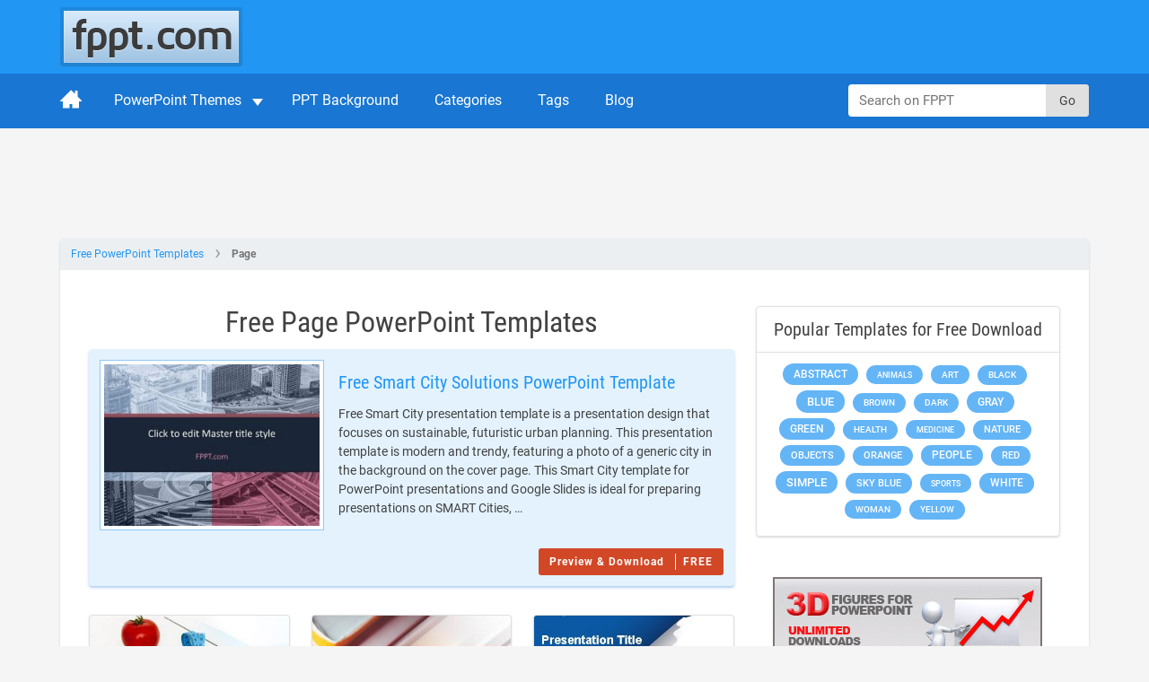

--- FILE ---
content_type: application/javascript
request_url: https://c.pubguru.net/pg.fppt.js
body_size: 10479
content:
/* pubguru[250716-2e9] prebid[9.4.0] branch[tan] date[27-01-2026 11:42] */
(()=>{if(/bot|googlebot|crawler|spider|robot|crawling|facebookexternalhit|lighthouse/i.test(navigator.userAgent))throw new Error("-- disabling pg script because a bot or crawler was detected");window.adUnits=[{"autoplay": true, "autozone": "off", "bids": [], "code": "/5106529/fppt_leaderboard_desk", "device": "desktop", "position": "preroll", "sizeMapping": [], "sizes": [[728, 90], [970, 90]], "skippable": true, "slot": "fppt_leaderboard_desk", "type": "display", "viewability": 1, "desktopViewability": 49.82}, {"autoplay": true, "autozone": "off", "bids": [], "code": "/5106529/fppt_top_desk", "device": "desktop", "position": "preroll", "sizeMapping": [], "sizes": [[300, 250]], "skippable": true, "slot": "fppt_top_desk", "type": "display", "viewability": 1}, {"autoplay": true, "autozone": "off", "bids": [], "code": "/5106529/fppt_content1_desk", "device": "desktop", "position": "preroll", "sizeMapping": [], "sizes": [[300, 250], [336, 280], [250, 250]], "skippable": true, "slot": "fppt_content1_desk", "type": "display", "viewability": 1, "desktopViewability": 58.42}, {"autoplay": true, "autozone": "off", "bids": [], "code": "/5106529/fppt_content2_desk", "device": "desktop", "position": "preroll", "sizeMapping": [], "sizes": [[300, 250], [336, 280], [250, 250]], "skippable": true, "slot": "fppt_content2_desk", "type": "display", "viewability": 1, "desktopViewability": 56.23}, {"autoplay": true, "autozone": "off", "bids": [], "code": "/5106529/fppt_contentwide1_desk", "device": "desktop", "position": "preroll", "sizeMapping": [], "sizes": [[540, 360], [640, 360]], "skippable": true, "slot": "fppt_contentwide1_desk", "type": "display", "viewability": 1, "desktopViewability": 60.77}, {"autoplay": true, "autozone": "off", "bids": [], "code": "/5106529/fppt_contentwide2_desk", "device": "desktop", "position": "preroll", "sizeMapping": [], "sizes": [[468, 60], [540, 360], [640, 360]], "skippable": true, "slot": "fppt_contentwide2_desk", "type": "display", "viewability": 1}, {"autoplay": true, "autozone": "off", "bids": [], "code": "/5106529/fppt_sidebar1_desk", "device": "desktop", "position": "preroll", "sizeMapping": [], "sizes": [[300, 250]], "skippable": true, "slot": "fppt_sidebar1_desk", "type": "display", "viewability": 1, "desktopViewability": 61.03}, {"autoplay": true, "autozone": "off", "bids": [], "code": "/5106529/fppt_sidebar2_desk", "device": "desktop", "position": "preroll", "sizeMapping": [], "sizes": [[300, 250], [300, 600], [160, 600]], "skippable": true, "slot": "fppt_sidebar2_desk", "type": "display", "viewability": 1, "desktopViewability": 63.93}, {"autoplay": true, "autozone": "off", "bids": [], "code": "/5106529/fppt_footer_desk", "device": "desktop", "position": "preroll", "sizeMapping": [], "sizes": [[970, 250], [640, 360]], "skippable": true, "slot": "fppt_footer_desk", "type": "display", "viewability": 1}, {"autoplay": true, "autozone": "anchor-bottom", "bids": [], "code": "/5106529/fppt_anchor_desk", "device": "desktop", "position": "preroll", "sizeMapping": [], "sizes": [[728, 90], [970, 90]], "skippable": true, "slot": "fppt_anchor_desk", "type": "display", "viewability": 1}, {"autoplay": true, "autozone": "off", "bids": [], "code": "/5106529/fppt_leaderboard_mob", "device": "mobile", "position": "preroll", "sizeMapping": [], "sizes": [[320, 50]], "skippable": true, "slot": "fppt_leaderboard_mob", "type": "display", "viewability": 1}, {"autoplay": true, "autozone": "off", "bids": [], "code": "/5106529/fppt_content1_mob", "device": "mobile", "position": "preroll", "sizeMapping": [], "sizes": [[300, 250], [250, 250], [336, 280]], "skippable": true, "slot": "fppt_content1_mob", "type": "display", "viewability": 1}, {"autoplay": true, "autozone": "off", "bids": [], "code": "/5106529/fppt_content2_mob", "device": "mobile", "position": "preroll", "sizeMapping": [], "sizes": [[300, 250], [336, 280], [250, 250]], "skippable": true, "slot": "fppt_content2_mob", "type": "display", "viewability": 1}, {"autoplay": true, "autozone": "anchor-bottom", "bids": [], "code": "/5106529/fppt_anchor_mob", "device": "mobile", "position": "preroll", "sizeMapping": [], "sizes": [[320, 50], [320, 100]], "skippable": true, "slot": "fppt_anchor_mob", "type": "display", "viewability": 1}, {"code": "/5106529/fppt_oop", "sizes": [[1, 1]], "bids": [], "slot": "fppt_oop", "type": "display", "viewability": 1, "device": "all", "autozone": "off", "position": "preroll", "skippable": true, "autoplay": true, "sizeMapping": []}],window.adBidders={"amazon": {"symbol": "AW", "refreshAllowed": true, "defaultRevenueShare": 0.0}},window.pgGamNetwork={"timeout": 2000, "trackURI": true, "trackUTMs": true, "hbDecimals": 2, "refreshMax": 0, "currencyAdx": "USD", "multivariate": 0, "refreshTimeout": 1, "dynamicAdxFloor": true, "collapseEmptyDivs": false, "newAnalyticsUrlPercent": 1, "safeframesDesktopFloor": 0, "hasAdxBanditLineItems": true, "analyticsUrl": "https://a3.pubguru.net/", "tc_api_base_interval": 45000, "hasAdsenseBanditLineItems": false, "dfpSingleRequest": false, "toUsdConversionRate": 1.0, "displayName": "mgnn sa", "networkCode": 5106529, "currencyCode": "USD", "hbMaxPrice": 2000, "hbPriceStep": 1, "domains": [["free-power-point-templates.com", "slidehunter.com"]], "enableCustomTimeout": false, "imp30": 17071061, "pv30": 2658997},window.pgPublisher={"publisher_name": "MGNN SA", "slack": "mgnn-sa", "Adops_Director": "mel", "Adops_Team_Name": "bea", "is_premium_pub": false, "extended_page_report_date_range": false},window.pgDomain={"name": "free-power-point-templates.com", "ga": "G-C6E0S7694M", "cmp": "gfc", "psp": 0, "s2s": false, "spa": true, "lazy": 1, "logo": "https://cdn.free-power-point-templates.com/wp-content/themes/fppt-2017/img/logo.png", "quiz": 0, "utms": "utm_term, utm_source, utm_campaign, utm_content, utm_medium", "coppa": false, "rebid": "disabled", "tcv3t": 0.4, "anchor": true, "autoAd": 0, "chaser": 1, "m2Logo": false, "sticky": true, "adLabel": "ADVERTISEMENT", "adopsAi": false, "timeout": 2000, "pidShift": false, "rewarded": true, "trackURI": true, "vignette": "adx", "lazyDepth": 0.75, "offerwall": 0, "outstream": 0, "superview": false, "unblockia": false, "adsenseBid": 0.01, "hbDecimals": 2, "onboarding": true, "onpageAttr": false, "onpageLazy": false, "refreshMax": 0, "unitCenter": false, "unitMargin": "0", "utmPercent": 0.001, "anchorDelay": 0, "currencyAdx": "USD", "driftingTop": 0, "floorMethod": "uprkvp", "floorSource": "dynamic-encode", "ghostBidMin": 0, "identityHub": false, "isHbEnabled": true, "isTcOnlyPub": false, "onpagePgtag": true, "publisherCC": "UY", "rebidRounds": 2, "refreshType": "disabled", "analyticsUrl": "https://a3.pubguru.net/", "anchorDevice": "both", "blockthrough": false, "chaserMobile": 0, "dataTransfer": false, "driftingType": "disabled", "ghostBidMult": 1, "googleAnchor": false, "rebidPercent": 0, "refreshHbAds": false, "stickyHeight": "2000px", "tcParameters": "{}", "adsense320x50": "1739936353", "adsense728x90": "1739936353", "aiNoChildUnit": true, "allowCrawlers": false, "anchorPercent": 1, "hosted_adstxt": false, "interscroller": 0, "optimizeSizes": true, "pgCaptchaLang": "EN", "privacyPolicy": "https://www.free-power-point-templates.com/privacy-policy", "rebidUnitType": "child", "refreshDemand": "default", "supplyChainId": "0796d5c85f", "tcApiInterval": 45000, "unitMinHeight": false, "adsense160x600": "1739936353", "adsense300x100": "1739936353", "adsense300x250": "1739936353", "adsense300x600": "1739936353", "adsense320x100": "1739936353", "adsense336x280": "1739936353", "adsenseAutoAds": false, "aiVariantSplit": "{\"updatedAt\": 1717045415, \"version\": 1, \"features\": {\"anchor\": [{\"variants\": {\"g\": 0.988, \"p\": 0.006, \"d\": 0.006}, \"versions\": [\"240515-442\", \"240515-591\", \"240515-da8\", \"240522-bbf\"]}]}}", "anchorPosition": "bottom", "driftingHeight": 1.5, "m2LogoPosition": "left", "outstreamDepth": -1, "rebidThreshold": 0.3, "refreshTimeout": 0, "stagingPercent": 0.5, "unitAutoMargin": true, "adLabelPosition": "disabled", "adsenseClientId": "ca-pub-3801513653062757", "appFeatureFlag1": 0, "autoAdOnDesktop": true, "floorMapDynamic": {"targets": {"desktop": {"AE": {"a": {"*": {"*": {"arms": ["0.00", "0.02", "0.04"], "b": "d", "d": 34}}}, "e": {"*": {"*": {"arms": ["0.18", "0.20", "0.22"], "b": "d", "d": 34}}}, "f": {"*": {"*": {"arms": ["0.00", "0.00", "0.02"], "b": "b", "d": 34}}}, "g": {"*": {"*": {"arms": ["0.02", "0.04", "0.06"], "b": "b", "d": 34}}}, "h": {"*": {"*": {"arms": ["0.10", "0.12", "0.14"], "b": "b", "d": 34}}}, "i": {"*": {"*": {"arms": ["0.25", "0.30", "0.35"], "b": "d", "d": 34}}}, "j": {"*": {"*": {"arms": ["0.00", "0.00", "0.02"], "b": "d", "d": 34}}}, "k": {"*": {"*": {"arms": ["0.25", "0.30", "0.35"], "b": "d", "d": 34}}}, "l": {"*": {"*": {"arms": ["0.04", "0.06", "0.08"], "b": "c", "d": 34}}}}, "AL": {"k": {"*": {"*": {"arms": ["0.04", "0.06", "0.08"], "b": "e", "d": 34}}}, "l": {"*": {"*": {"arms": ["0.04", "0.06", "0.08"], "b": "e", "d": 34}}}}, "AT": {"h": {"*": {"*": {"arms": ["0.08", "0.10", "0.12"], "b": "d", "d": 34}}}, "j": {"*": {"*": {"arms": ["0.00", "0.00", "0.02"], "b": "e", "d": 34}}}, "k": {"*": {"*": {"arms": ["0.08", "0.10", "0.12"], "b": "e", "d": 34}}}, "l": {"*": {"*": {"arms": ["0.04", "0.06", "0.08"], "b": "a", "d": 34}}}}, "AU": {"m": {"*": {"*": {"arms": ["0.16", "0.18", "0.20"], "b": "d", "d": 34}}}, "a": {"*": {"*": {"arms": ["0.35", "0.40", "0.45"], "b": "b", "d": 34}}}, "e": {"*": {"*": {"arms": ["0.95", "1.05", "1.15"], "b": "d", "d": 34}}}, "f": {"*": {"*": {"arms": ["0.10", "0.12", "0.14"], "b": "e", "d": 34}}}, "h": {"*": {"*": {"arms": ["0.30", "0.35", "0.40"], "b": "b", "d": 34}}}, "j": {"*": {"*": {"arms": ["0.20", "0.22", "0.25"], "b": "c", "d": 34}}}, "k": {"*": {"*": {"arms": ["0.25", "0.30", "0.35"], "b": "c", "d": 34}}}, "l": {"*": {"*": {"arms": ["0.04", "0.06", "0.08"], "b": "a", "d": 34}}}}, "BA": {"k": {"*": {"*": {"arms": ["0.00", "0.00", "0.02"], "b": "d", "d": 34}}}, "l": {"*": {"*": {"arms": ["0.04", "0.06", "0.08"], "b": "e", "d": 34}}}}, "BD": {"i": {"*": {"*": {"arms": ["0.02", "0.04", "0.06"], "b": "e", "d": 34}}}, "k": {"*": {"*": {"arms": ["0.04", "0.06", "0.08"], "b": "b", "d": 34}}}, "l": {"*": {"*": {"arms": ["0.06", "0.08", "0.10"], "b": "b", "d": 34}}}}, "BE": {"h": {"*": {"*": {"arms": ["0.22", "0.25", "0.30"], "b": "e", "d": 34}}}, "j": {"*": {"*": {"arms": ["0.08", "0.10", "0.12"], "b": "b", "d": 34}}}, "k": {"*": {"*": {"arms": ["0.08", "0.10", "0.12"], "b": "a", "d": 34}}}, "l": {"*": {"*": {"arms": ["0.04", "0.06", "0.08"], "b": "a", "d": 34}}}}, "BG": {"e": {"*": {"*": {"arms": ["0.20", "0.22", "0.25"], "b": "b", "d": 34}}}, "k": {"*": {"*": {"arms": ["0.14", "0.16", "0.18"], "b": "d", "d": 34}}}, "l": {"*": {"*": {"arms": ["0.04", "0.06", "0.08"], "b": "d", "d": 34}}}}, "BR": {"e": {"*": {"*": {"arms": ["0.35", "0.40", "0.45"], "b": "b", "d": 34}}}, "g": {"*": {"*": {"arms": ["0.10", "0.12", "0.14"], "b": "a", "d": 34}}}, "h": {"*": {"*": {"arms": ["0.00", "0.00", "0.02"], "b": "a", "d": 34}}}, "j": {"*": {"*": {"arms": ["0.04", "0.06", "0.08"], "b": "b", "d": 34}}}, "k": {"*": {"*": {"arms": ["0.00", "0.00", "0.02"], "b": "e", "d": 34}}}, "l": {"*": {"*": {"arms": ["0.04", "0.06", "0.08"], "b": "e", "d": 34}}}}, "CA": {"n": {"*": {"*": {"arms": ["0.30", "0.35", "0.40"], "b": "c", "d": 34}}}, "o": {"*": {"*": {"arms": ["0.16", "0.18", "0.20"], "b": "a", "d": 34}}}, "p": {"*": {"*": {"arms": ["0.10", "0.12", "0.14"], "b": "c", "d": 34}}}, "m": {"*": {"*": {"arms": ["0.08", "0.10", "0.12"], "b": "c", "d": 34}}}, "a": {"*": {"*": {"arms": ["0.16", "0.18", "0.20"], "b": "e", "d": 34}}}, "e": {"*": {"*": {"arms": ["0.85", "0.95", "1.05"], "b": "c", "d": 34}}}, "f": {"*": {"*": {"arms": ["0.00", "0.00", "0.02"], "b": "b", "d": 34}}}, "g": {"*": {"*": {"arms": ["0.10", "0.12", "0.14"], "b": "d", "d": 34}}}, "h": {"*": {"*": {"arms": ["0.00", "0.02", "0.04"], "b": "d", "d": 34}}}, "i": {"*": {"*": {"arms": ["2.10", "2.35", "2.60"], "b": "e", "d": 34}}}, "j": {"*": {"*": {"arms": ["0.00", "0.00", "0.02"], "b": "c", "d": 34}}}, "k": {"*": {"*": {"arms": ["0.00", "0.02", "0.04"], "b": "a", "d": 34}}}, "l": {"*": {"*": {"arms": ["0.06", "0.08", "0.10"], "b": "d", "d": 34}}}}, "CH": {"k": {"*": {"*": {"arms": ["0.14", "0.16", "0.18"], "b": "d", "d": 34}}}, "l": {"*": {"*": {"arms": ["0.04", "0.06", "0.08"], "b": "c", "d": 34}}}}, "CL": {"j": {"*": {"*": {"arms": ["0.00", "0.00", "0.02"], "b": "b", "d": 34}}}}, "CM": {"l": {"*": {"*": {"arms": ["0.00", "0.00", "0.02"], "b": "a", "d": 34}}}}, "CN": {"e": {"*": {"*": {"arms": ["0.00", "0.02", "0.04"], "b": "c", "d": 34}}}, "k": {"*": {"*": {"arms": ["0.00", "0.00", "0.02"], "b": "e", "d": 34}}}, "l": {"*": {"*": {"arms": ["0.00", "0.00", "0.02"], "b": "e", "d": 34}}}}, "CO": {"j": {"*": {"*": {"arms": ["0.00", "0.00", "0.02"], "b": "e", "d": 34}}}, "k": {"*": {"*": {"arms": ["0.00", "0.00", "0.02"], "b": "b", "d": 34}}}, "l": {"*": {"*": {"arms": ["0.00", "0.00", "0.02"], "b": "d", "d": 34}}}}, "CZ": {"j": {"*": {"*": {"arms": ["0.00", "0.00", "0.02"], "b": "e", "d": 34}}}, "k": {"*": {"*": {"arms": ["0.25", "0.30", "0.35"], "b": "d", "d": 34}}}, "l": {"*": {"*": {"arms": ["0.04", "0.06", "0.08"], "b": "d", "d": 34}}}}, "DE": {"m": {"*": {"*": {"arms": ["0.20", "0.22", "0.25"], "b": "c", "d": 34}}}, "a": {"*": {"*": {"arms": ["0.00", "0.00", "0.02"], "b": "b", "d": 34}}}, "e": {"*": {"*": {"arms": ["0.22", "0.25", "0.30"], "b": "d", "d": 34}}}, "f": {"*": {"*": {"arms": ["0.00", "0.00", "0.02"], "b": "c", "d": 34}}}, "g": {"*": {"*": {"arms": ["0.04", "0.06", "0.08"], "b": "a", "d": 34}}}, "h": {"*": {"*": {"arms": ["0.00", "0.00", "0.02"], "b": "c", "d": 34}}}, "i": {"*": {"*": {"arms": ["0.65", "0.70", "0.75"], "b": "b", "d": 34}}}, "j": {"*": {"*": {"arms": ["0.02", "0.04", "0.06"], "b": "d", "d": 34}}}, "k": {"*": {"*": {"arms": ["0.25", "0.30", "0.35"], "b": "c", "d": 34}}}, "l": {"*": {"*": {"arms": ["0.02", "0.04", "0.06"], "b": "e", "d": 34}}}}, "DZ": {"e": {"*": {"*": {"arms": ["0.10", "0.12", "0.14"], "b": "c", "d": 34}}}, "i": {"*": {"*": {"arms": ["0.00", "0.02", "0.04"], "b": "c", "d": 34}}}, "k": {"*": {"*": {"arms": ["0.00", "0.00", "0.02"], "b": "e", "d": 34}}}, "l": {"*": {"*": {"arms": ["0.04", "0.06", "0.08"], "b": "a", "d": 34}}}}, "EC": {"l": {"*": {"*": {"arms": ["0.00", "0.00", "0.02"], "b": "e", "d": 34}}}}, "EG": {"e": {"*": {"*": {"arms": ["0.10", "0.12", "0.14"], "b": "d", "d": 34}}}, "i": {"*": {"*": {"arms": ["0.16", "0.18", "0.20"], "b": "e", "d": 34}}}, "k": {"*": {"*": {"arms": ["0.14", "0.16", "0.18"], "b": "a", "d": 34}}}, "l": {"*": {"*": {"arms": ["0.04", "0.06", "0.08"], "b": "b", "d": 34}}}}, "ES": {"h": {"*": {"*": {"arms": ["0.12", "0.14", "0.16"], "b": "d", "d": 34}}}, "j": {"*": {"*": {"arms": ["0.00", "0.00", "0.02"], "b": "c", "d": 34}}}, "k": {"*": {"*": {"arms": ["0.25", "0.30", "0.35"], "b": "d", "d": 34}}}, "l": {"*": {"*": {"arms": ["0.04", "0.06", "0.08"], "b": "a", "d": 34}}}}, "ET": {"e": {"*": {"*": {"arms": ["0.00", "0.00", "0.02"], "b": "b", "d": 34}}}, "i": {"*": {"*": {"arms": ["0.00", "0.02", "0.04"], "b": "a", "d": 34}}}, "k": {"*": {"*": {"arms": ["0.08", "0.10", "0.12"], "b": "b", "d": 34}}}, "l": {"*": {"*": {"arms": ["0.06", "0.08", "0.10"], "b": "a", "d": 34}}}}, "FR": {"a": {"*": {"*": {"arms": ["0.20", "0.22", "0.25"], "b": "c", "d": 34}}}, "h": {"*": {"*": {"arms": ["0.12", "0.14", "0.16"], "b": "a", "d": 34}}}, "j": {"*": {"*": {"arms": ["0.14", "0.16", "0.18"], "b": "e", "d": 34}}}, "k": {"*": {"*": {"arms": ["0.25", "0.30", "0.35"], "b": "d", "d": 34}}}, "l": {"*": {"*": {"arms": ["0.04", "0.06", "0.08"], "b": "e", "d": 34}}}}, "GB": {"n": {"*": {"*": {"arms": ["0.50", "0.55", "0.60"], "b": "b", "d": 34}}}, "o": {"*": {"*": {"arms": ["0.25", "0.30", "0.35"], "b": "d", "d": 34}}}, "p": {"*": {"*": {"arms": ["0.30", "0.35", "0.40"], "b": "d", "d": 34}}}, "m": {"*": {"*": {"arms": ["0.16", "0.18", "0.20"], "b": "d", "d": 34}}}, "a": {"*": {"*": {"arms": ["0.30", "0.35", "0.40"], "b": "d", "d": 34}}}, "e": {"*": {"*": {"arms": ["0.55", "0.60", "0.65"], "b": "d", "d": 34}}}, "f": {"*": {"*": {"arms": ["0.00", "0.00", "0.02"], "b": "d", "d": 34}}}, "g": {"*": {"*": {"arms": ["0.30", "0.35", "0.40"], "b": "d", "d": 34}}}, "h": {"*": {"*": {"arms": ["0.08", "0.10", "0.12"], "b": "e", "d": 34}}}, "i": {"*": {"*": {"arms": ["1.80", "2.00", "2.20"], "b": "d", "d": 34}}}, "j": {"*": {"*": {"arms": ["0.04", "0.06", "0.08"], "b": "e", "d": 34}}}, "k": {"*": {"*": {"arms": ["0.02", "0.04", "0.06"], "b": "e", "d": 34}}}, "l": {"*": {"*": {"arms": ["0.06", "0.08", "0.10"], "b": "e", "d": 34}}}}, "GE": {"k": {"*": {"*": {"arms": ["0.25", "0.30", "0.35"], "b": "e", "d": 34}}}, "l": {"*": {"*": {"arms": ["0.04", "0.06", "0.08"], "b": "d", "d": 34}}}}, "GH": {"e": {"*": {"*": {"arms": ["0.10", "0.12", "0.14"], "b": "e", "d": 34}}}, "i": {"*": {"*": {"arms": ["0.00", "0.00", "0.02"], "b": "a", "d": 34}}}, "k": {"*": {"*": {"arms": ["0.14", "0.16", "0.18"], "b": "d", "d": 34}}}, "l": {"*": {"*": {"arms": ["0.04", "0.06", "0.08"], "b": "e", "d": 34}}}}, "GR": {"e": {"*": {"*": {"arms": ["0.16", "0.18", "0.20"], "b": "e", "d": 34}}}, "g": {"*": {"*": {"arms": ["0.00", "0.02", "0.04"], "b": "b", "d": 34}}}, "h": {"*": {"*": {"arms": ["0.00", "0.02", "0.04"], "b": "b", "d": 34}}}, "i": {"*": {"*": {"arms": ["0.18", "0.20", "0.22"], "b": "b", "d": 34}}}, "j": {"*": {"*": {"arms": ["0.00", "0.00", "0.02"], "b": "a", "d": 34}}}, "k": {"*": {"*": {"arms": ["0.14", "0.16", "0.18"], "b": "c", "d": 34}}}, "l": {"*": {"*": {"arms": ["0.04", "0.06", "0.08"], "b": "d", "d": 34}}}}, "HK": {"a": {"*": {"*": {"arms": ["0.10", "0.12", "0.14"], "b": "d", "d": 34}}}, "e": {"*": {"*": {"arms": ["0.18", "0.20", "0.22"], "b": "e", "d": 34}}}, "g": {"*": {"*": {"arms": ["0.10", "0.12", "0.14"], "b": "b", "d": 34}}}, "j": {"*": {"*": {"arms": ["0.00", "0.00", "0.02"], "b": "b", "d": 34}}}, "k": {"*": {"*": {"arms": ["0.14", "0.16", "0.18"], "b": "e", "d": 34}}}, "l": {"*": {"*": {"arms": ["0.04", "0.06", "0.08"], "b": "d", "d": 34}}}}, "HN": {"k": {"*": {"*": {"arms": ["0.14", "0.16", "0.18"], "b": "b", "d": 34}}}, "l": {"*": {"*": {"arms": ["0.04", "0.06", "0.08"], "b": "b", "d": 34}}}}, "HR": {"k": {"*": {"*": {"arms": ["0.08", "0.10", "0.12"], "b": "e", "d": 34}}}, "l": {"*": {"*": {"arms": ["0.04", "0.06", "0.08"], "b": "b", "d": 34}}}}, "HU": {"k": {"*": {"*": {"arms": ["0.14", "0.16", "0.18"], "b": "e", "d": 34}}}, "l": {"*": {"*": {"arms": ["0.04", "0.06", "0.08"], "b": "c", "d": 34}}}}, "ID": {"n": {"*": {"*": {"arms": ["0.00", "0.02", "0.04"], "b": "b", "d": 34}}}, "o": {"*": {"*": {"arms": ["0.00", "0.00", "0.02"], "b": "d", "d": 34}}}, "e": {"*": {"*": {"arms": ["0.10", "0.12", "0.14"], "b": "b", "d": 34}}}, "i": {"*": {"*": {"arms": ["0.16", "0.18", "0.20"], "b": "e", "d": 34}}}, "k": {"*": {"*": {"arms": ["0.04", "0.06", "0.08"], "b": "d", "d": 34}}}, "l": {"*": {"*": {"arms": ["0.02", "0.04", "0.06"], "b": "a", "d": 34}}}}, "IE": {"j": {"*": {"*": {"arms": ["0.00", "0.00", "0.02"], "b": "c", "d": 34}}}, "k": {"*": {"*": {"arms": ["0.04", "0.06", "0.08"], "b": "d", "d": 34}}}, "l": {"*": {"*": {"arms": ["0.04", "0.06", "0.08"], "b": "b", "d": 34}}}}, "IL": {"j": {"*": {"*": {"arms": ["0.00", "0.00", "0.02"], "b": "e", "d": 34}}}, "k": {"*": {"*": {"arms": ["0.08", "0.10", "0.12"], "b": "d", "d": 34}}}, "l": {"*": {"*": {"arms": ["0.04", "0.06", "0.08"], "b": "c", "d": 34}}}}, "IN": {"n": {"*": {"*": {"arms": ["0.00", "0.02", "0.04"], "b": "e", "d": 34}}}, "o": {"*": {"*": {"arms": ["0.00", "0.02", "0.04"], "b": "b", "d": 34}}}, "e": {"*": {"*": {"arms": ["0.02", "0.04", "0.06"], "b": "d", "d": 34}}}, "i": {"*": {"*": {"arms": ["0.06", "0.08", "0.10"], "b": "b", "d": 34}}}, "k": {"*": {"*": {"arms": ["0.06", "0.08", "0.10"], "b": "e", "d": 34}}}, "l": {"*": {"*": {"arms": ["0.02", "0.04", "0.06"], "b": "a", "d": 34}}}}, "IQ": {"e": {"*": {"*": {"arms": ["0.10", "0.12", "0.14"], "b": "b", "d": 34}}}, "i": {"*": {"*": {"arms": ["0.14", "0.16", "0.18"], "b": "e", "d": 34}}}, "k": {"*": {"*": {"arms": ["0.00", "0.00", "0.02"], "b": "d", "d": 34}}}, "l": {"*": {"*": {"arms": ["0.04", "0.06", "0.08"], "b": "c", "d": 34}}}}, "IT": {"a": {"*": {"*": {"arms": ["0.00", "0.02", "0.04"], "b": "a", "d": 34}}}, "e": {"*": {"*": {"arms": ["0.45", "0.50", "0.55"], "b": "a", "d": 34}}}, "g": {"*": {"*": {"arms": ["0.14", "0.16", "0.18"], "b": "e", "d": 34}}}, "h": {"*": {"*": {"arms": ["0.10", "0.12", "0.14"], "b": "e", "d": 34}}}, "j": {"*": {"*": {"arms": ["0.14", "0.16", "0.18"], "b": "e", "d": 34}}}, "k": {"*": {"*": {"arms": ["0.14", "0.16", "0.18"], "b": "b", "d": 34}}}, "l": {"*": {"*": {"arms": ["0.04", "0.06", "0.08"], "b": "d", "d": 34}}}}, "JM": {"k": {"*": {"*": {"arms": ["0.00", "0.00", "0.02"], "b": "a", "d": 34}}}, "l": {"*": {"*": {"arms": ["0.04", "0.06", "0.08"], "b": "a", "d": 34}}}}, "JP": {"a": {"*": {"*": {"arms": ["0.00", "0.02", "0.04"], "b": "a", "d": 34}}}, "e": {"*": {"*": {"arms": ["0.12", "0.14", "0.16"], "b": "c", "d": 34}}}, "g": {"*": {"*": {"arms": ["0.00", "0.02", "0.04"], "b": "d", "d": 34}}}, "h": {"*": {"*": {"arms": ["0.10", "0.12", "0.14"], "b": "e", "d": 34}}}, "j": {"*": {"*": {"arms": ["0.00", "0.00", "0.02"], "b": "c", "d": 34}}}, "k": {"*": {"*": {"arms": ["0.14", "0.16", "0.18"], "b": "c", "d": 34}}}, "l": {"*": {"*": {"arms": ["0.04", "0.06", "0.08"], "b": "c", "d": 34}}}}, "KE": {"e": {"*": {"*": {"arms": ["0.00", "0.00", "0.02"], "b": "a", "d": 34}}}, "k": {"*": {"*": {"arms": ["0.04", "0.06", "0.08"], "b": "e", "d": 34}}}, "l": {"*": {"*": {"arms": ["0.04", "0.06", "0.08"], "b": "b", "d": 34}}}}, "KH": {"e": {"*": {"*": {"arms": ["0.00", "0.02", "0.04"], "b": "d", "d": 34}}}, "h": {"*": {"*": {"arms": ["0.00", "0.02", "0.04"], "b": "a", "d": 34}}}, "i": {"*": {"*": {"arms": ["0.14", "0.16", "0.18"], "b": "a", "d": 34}}}, "k": {"*": {"*": {"arms": ["0.25", "0.30", "0.35"], "b": "d", "d": 34}}}, "l": {"*": {"*": {"arms": ["0.04", "0.06", "0.08"], "b": "a", "d": 34}}}}, "KR": {"e": {"*": {"*": {"arms": ["0.45", "0.50", "0.55"], "b": "e", "d": 34}}}, "g": {"*": {"*": {"arms": ["0.00", "0.02", "0.04"], "b": "d", "d": 34}}}, "h": {"*": {"*": {"arms": ["0.00", "0.02", "0.04"], "b": "e", "d": 34}}}, "i": {"*": {"*": {"arms": ["0.75", "0.85", "0.95"], "b": "e", "d": 34}}}, "j": {"*": {"*": {"arms": ["0.00", "0.00", "0.02"], "b": "d", "d": 34}}}, "k": {"*": {"*": {"arms": ["0.25", "0.30", "0.35"], "b": "d", "d": 34}}}, "l": {"*": {"*": {"arms": ["0.04", "0.06", "0.08"], "b": "a", "d": 34}}}}, "KZ": {"l": {"*": {"*": {"arms": ["0.04", "0.06", "0.08"], "b": "d", "d": 34}}}}, "LB": {"k": {"*": {"*": {"arms": ["0.25", "0.30", "0.35"], "b": "c", "d": 34}}}, "l": {"*": {"*": {"arms": ["0.04", "0.06", "0.08"], "b": "a", "d": 34}}}}, "LK": {"i": {"*": {"*": {"arms": ["0.10", "0.12", "0.14"], "b": "a", "d": 34}}}, "k": {"*": {"*": {"arms": ["0.00", "0.00", "0.02"], "b": "e", "d": 34}}}, "l": {"*": {"*": {"arms": ["0.04", "0.06", "0.08"], "b": "d", "d": 34}}}}, "LT": {"l": {"*": {"*": {"arms": ["0.04", "0.06", "0.08"], "b": "a", "d": 34}}}}, "LV": {"l": {"*": {"*": {"arms": ["0.04", "0.06", "0.08"], "b": "d", "d": 34}}}}, "LY": {"k": {"*": {"*": {"arms": ["0.14", "0.16", "0.18"], "b": "a", "d": 34}}}, "l": {"*": {"*": {"arms": ["0.04", "0.06", "0.08"], "b": "b", "d": 34}}}}, "MA": {"k": {"*": {"*": {"arms": ["0.00", "0.00", "0.02"], "b": "a", "d": 34}}}, "l": {"*": {"*": {"arms": ["0.04", "0.06", "0.08"], "b": "d", "d": 34}}}}, "MD": {"k": {"*": {"*": {"arms": ["0.08", "0.10", "0.12"], "b": "a", "d": 34}}}, "l": {"*": {"*": {"arms": ["0.04", "0.06", "0.08"], "b": "b", "d": 34}}}}, "MK": {"k": {"*": {"*": {"arms": ["0.14", "0.16", "0.18"], "b": "a", "d": 34}}}, "l": {"*": {"*": {"arms": ["0.04", "0.06", "0.08"], "b": "a", "d": 34}}}}, "MM": {"e": {"*": {"*": {"arms": ["0.10", "0.12", "0.14"], "b": "b", "d": 34}}}, "k": {"*": {"*": {"arms": ["0.20", "0.22", "0.25"], "b": "e", "d": 34}}}, "l": {"*": {"*": {"arms": ["0.04", "0.06", "0.08"], "b": "e", "d": 34}}}}, "MN": {"e": {"*": {"*": {"arms": ["0.00", "0.00", "0.02"], "b": "a", "d": 34}}}, "g": {"*": {"*": {"arms": ["0.00", "0.00", "0.02"], "b": "e", "d": 34}}}, "k": {"*": {"*": {"arms": ["0.04", "0.06", "0.08"], "b": "d", "d": 34}}}, "l": {"*": {"*": {"arms": ["0.04", "0.06", "0.08"], "b": "a", "d": 34}}}}, "MX": {"j": {"*": {"*": {"arms": ["0.00", "0.02", "0.04"], "b": "e", "d": 34}}}, "k": {"*": {"*": {"arms": ["0.00", "0.00", "0.02"], "b": "d", "d": 34}}}, "l": {"*": {"*": {"arms": ["0.04", "0.06", "0.08"], "b": "d", "d": 34}}}}, "MY": {"o": {"*": {"*": {"arms": ["0.12", "0.14", "0.16"], "b": "e", "d": 34}}}, "e": {"*": {"*": {"arms": ["0.00", "0.00", "0.02"], "b": "d", "d": 34}}}, "i": {"*": {"*": {"arms": ["0.00", "0.00", "0.02"], "b": "b", "d": 34}}}, "k": {"*": {"*": {"arms": ["0.00", "0.02", "0.04"], "b": "e", "d": 34}}}, "l": {"*": {"*": {"arms": ["0.02", "0.04", "0.06"], "b": "a", "d": 34}}}}, "NA": {"k": {"*": {"*": {"arms": ["0.25", "0.30", "0.35"], "b": "d", "d": 34}}}, "l": {"*": {"*": {"arms": ["0.04", "0.06", "0.08"], "b": "d", "d": 34}}}}, "NG": {"e": {"*": {"*": {"arms": ["0.20", "0.22", "0.25"], "b": "e", "d": 34}}}, "h": {"*": {"*": {"arms": ["0.00", "0.02", "0.04"], "b": "e", "d": 34}}}, "i": {"*": {"*": {"arms": ["0.20", "0.22", "0.25"], "b": "a", "d": 34}}}, "k": {"*": {"*": {"arms": ["0.12", "0.14", "0.16"], "b": "d", "d": 34}}}, "l": {"*": {"*": {"arms": ["0.06", "0.08", "0.10"], "b": "c", "d": 34}}}}, "NL": {"a": {"*": {"*": {"arms": ["0.00", "0.02", "0.04"], "b": "e", "d": 34}}}, "f": {"*": {"*": {"arms": ["0.08", "0.10", "0.12"], "b": "d", "d": 34}}}, "h": {"*": {"*": {"arms": ["0.08", "0.10", "0.12"], "b": "c", "d": 34}}}, "j": {"*": {"*": {"arms": ["0.04", "0.06", "0.08"], "b": "b", "d": 34}}}, "k": {"*": {"*": {"arms": ["0.25", "0.30", "0.35"], "b": "b", "d": 34}}}, "l": {"*": {"*": {"arms": ["0.04", "0.06", "0.08"], "b": "a", "d": 34}}}}, "NP": {"e": {"*": {"*": {"arms": ["0.10", "0.12", "0.14"], "b": "e", "d": 34}}}, "k": {"*": {"*": {"arms": ["0.14", "0.16", "0.18"], "b": "c", "d": 34}}}, "l": {"*": {"*": {"arms": ["0.04", "0.06", "0.08"], "b": "b", "d": 34}}}}, "NZ": {"j": {"*": {"*": {"arms": ["0.00", "0.00", "0.02"], "b": "c", "d": 34}}}, "k": {"*": {"*": {"arms": ["0.25", "0.30", "0.35"], "b": "d", "d": 34}}}, "l": {"*": {"*": {"arms": ["0.04", "0.06", "0.08"], "b": "c", "d": 34}}}}, "OM": {"j": {"*": {"*": {"arms": ["0.04", "0.06", "0.08"], "b": "d", "d": 34}}}, "l": {"*": {"*": {"arms": ["0.04", "0.06", "0.08"], "b": "a", "d": 34}}}}, "PH": {"o": {"*": {"*": {"arms": ["0.00", "0.02", "0.04"], "b": "b", "d": 34}}}, "e": {"*": {"*": {"arms": ["0.02", "0.04", "0.06"], "b": "a", "d": 34}}}, "i": {"*": {"*": {"arms": ["0.30", "0.35", "0.40"], "b": "c", "d": 34}}}, "k": {"*": {"*": {"arms": ["0.20", "0.22", "0.25"], "b": "d", "d": 34}}}, "l": {"*": {"*": {"arms": ["0.06", "0.08", "0.10"], "b": "e", "d": 34}}}}, "PK": {"i": {"*": {"*": {"arms": ["0.02", "0.04", "0.06"], "b": "c", "d": 34}}}, "k": {"*": {"*": {"arms": ["0.04", "0.06", "0.08"], "b": "c", "d": 34}}}, "l": {"*": {"*": {"arms": ["0.02", "0.04", "0.06"], "b": "b", "d": 34}}}}, "PL": {"h": {"*": {"*": {"arms": ["0.08", "0.10", "0.12"], "b": "b", "d": 34}}}, "j": {"*": {"*": {"arms": ["0.08", "0.10", "0.12"], "b": "d", "d": 34}}}, "k": {"*": {"*": {"arms": ["0.14", "0.16", "0.18"], "b": "e", "d": 34}}}, "l": {"*": {"*": {"arms": ["0.04", "0.06", "0.08"], "b": "e", "d": 34}}}}, "PR": {"j": {"*": {"*": {"arms": ["0.14", "0.16", "0.18"], "b": "c", "d": 34}}}, "k": {"*": {"*": {"arms": ["0.14", "0.16", "0.18"], "b": "e", "d": 34}}}, "l": {"*": {"*": {"arms": ["0.04", "0.06", "0.08"], "b": "e", "d": 34}}}}, "PT": {"h": {"*": {"*": {"arms": ["0.12", "0.14", "0.16"], "b": "b", "d": 34}}}, "j": {"*": {"*": {"arms": ["0.04", "0.06", "0.08"], "b": "d", "d": 34}}}, "k": {"*": {"*": {"arms": ["0.25", "0.30", "0.35"], "b": "c", "d": 34}}}, "l": {"*": {"*": {"arms": ["0.04", "0.06", "0.08"], "b": "b", "d": 34}}}}, "QA": {"j": {"*": {"*": {"arms": ["0.00", "0.00", "0.02"], "b": "b", "d": 34}}}, "k": {"*": {"*": {"arms": ["0.25", "0.30", "0.35"], "b": "c", "d": 34}}}, "l": {"*": {"*": {"arms": ["0.04", "0.06", "0.08"], "b": "b", "d": 34}}}}, "RO": {"e": {"*": {"*": {"arms": ["0.10", "0.12", "0.14"], "b": "b", "d": 34}}}, "i": {"*": {"*": {"arms": ["0.35", "0.40", "0.45"], "b": "b", "d": 34}}}, "k": {"*": {"*": {"arms": ["0.14", "0.16", "0.18"], "b": "e", "d": 34}}}, "l": {"*": {"*": {"arms": ["0.04", "0.06", "0.08"], "b": "c", "d": 34}}}}, "RS": {"e": {"*": {"*": {"arms": ["0.10", "0.12", "0.14"], "b": "d", "d": 34}}}, "k": {"*": {"*": {"arms": ["0.14", "0.16", "0.18"], "b": "b", "d": 34}}}, "l": {"*": {"*": {"arms": ["0.04", "0.06", "0.08"], "b": "e", "d": 34}}}}, "SA": {"a": {"*": {"*": {"arms": ["0.10", "0.12", "0.14"], "b": "c", "d": 34}}}, "e": {"*": {"*": {"arms": ["0.14", "0.16", "0.18"], "b": "d", "d": 34}}}, "g": {"*": {"*": {"arms": ["0.10", "0.12", "0.14"], "b": "a", "d": 34}}}, "h": {"*": {"*": {"arms": ["0.06", "0.08", "0.10"], "b": "c", "d": 34}}}, "i": {"*": {"*": {"arms": ["0.55", "0.60", "0.65"], "b": "b", "d": 34}}}, "j": {"*": {"*": {"arms": ["0.00", "0.00", "0.02"], "b": "b", "d": 34}}}, "k": {"*": {"*": {"arms": ["0.04", "0.06", "0.08"], "b": "a", "d": 34}}}, "l": {"*": {"*": {"arms": ["0.04", "0.06", "0.08"], "b": "d", "d": 34}}}}, "SE": {"j": {"*": {"*": {"arms": ["0.00", "0.00", "0.02"], "b": "d", "d": 34}}}, "l": {"*": {"*": {"arms": ["0.00", "0.00", "0.02"], "b": "b", "d": 34}}}}, "SG": {"h": {"*": {"*": {"arms": ["0.08", "0.10", "0.12"], "b": "c", "d": 34}}}, "j": {"*": {"*": {"arms": ["0.00", "0.00", "0.02"], "b": "b", "d": 34}}}, "k": {"*": {"*": {"arms": ["0.00", "0.00", "0.02"], "b": "e", "d": 34}}}, "l": {"*": {"*": {"arms": ["0.00", "0.00", "0.02"], "b": "b", "d": 34}}}}, "SO": {"j": {"*": {"*": {"arms": ["0.00", "0.00", "0.02"], "b": "d", "d": 34}}}, "k": {"*": {"*": {"arms": ["0.00", "0.00", "0.02"], "b": "b", "d": 34}}}, "l": {"*": {"*": {"arms": ["0.04", "0.06", "0.08"], "b": "b", "d": 34}}}}, "TH": {"e": {"*": {"*": {"arms": ["0.12", "0.14", "0.16"], "b": "a", "d": 34}}}, "i": {"*": {"*": {"arms": ["0.22", "0.25", "0.30"], "b": "a", "d": 34}}}, "k": {"*": {"*": {"arms": ["0.14", "0.16", "0.18"], "b": "c", "d": 34}}}, "l": {"*": {"*": {"arms": ["0.06", "0.08", "0.10"], "b": "b", "d": 34}}}}, "TL": {"k": {"*": {"*": {"arms": ["0.00", "0.00", "0.02"], "b": "d", "d": 34}}}, "l": {"*": {"*": {"arms": ["0.04", "0.06", "0.08"], "b": "e", "d": 34}}}}, "TN": {"k": {"*": {"*": {"arms": ["0.00", "0.00", "0.02"], "b": "b", "d": 34}}}, "l": {"*": {"*": {"arms": ["0.04", "0.06", "0.08"], "b": "d", "d": 34}}}}, "TR": {"e": {"*": {"*": {"arms": ["0.30", "0.35", "0.40"], "b": "d", "d": 34}}}, "g": {"*": {"*": {"arms": ["0.10", "0.12", "0.14"], "b": "d", "d": 34}}}, "j": {"*": {"*": {"arms": ["0.04", "0.06", "0.08"], "b": "d", "d": 34}}}, "k": {"*": {"*": {"arms": ["0.14", "0.16", "0.18"], "b": "e", "d": 34}}}, "l": {"*": {"*": {"arms": ["0.04", "0.06", "0.08"], "b": "a", "d": 34}}}}, "TW": {"e": {"*": {"*": {"arms": ["0.16", "0.18", "0.20"], "b": "b", "d": 34}}}, "j": {"*": {"*": {"arms": ["0.14", "0.16", "0.18"], "b": "e", "d": 34}}}, "k": {"*": {"*": {"arms": ["0.25", "0.30", "0.35"], "b": "d", "d": 34}}}, "l": {"*": {"*": {"arms": ["0.04", "0.06", "0.08"], "b": "c", "d": 34}}}}, "TZ": {"k": {"*": {"*": {"arms": ["0.14", "0.16", "0.18"], "b": "d", "d": 34}}}, "l": {"*": {"*": {"arms": ["0.04", "0.06", "0.08"], "b": "c", "d": 34}}}}, "UA": {"k": {"*": {"*": {"arms": ["0.00", "0.00", "0.02"], "b": "c", "d": 34}}}, "l": {"*": {"*": {"arms": ["0.04", "0.06", "0.08"], "b": "e", "d": 34}}}}, "US": {"fppt_blog_content2_desk": {"*": {"*": {"arms": ["0.40", "0.45", "0.50"], "b": "e", "d": 34}}}, "fppt_blog_leaderboard_desk": {"*": {"*": {"arms": ["0.60", "0.65", "0.70"], "b": "a", "d": 34}}}, "fppt_footer_desk": {"*": {"*": {"arms": ["0.14", "0.16", "0.18"], "b": "a", "d": 34}}}, "n": {"*": {"*": {"arms": ["1.35", "1.50", "1.65"], "b": "c", "d": 34}}}, "o": {"*": {"*": {"arms": ["1.35", "1.50", "1.65"], "b": "a", "d": 34}}}, "p": {"*": {"*": {"arms": ["0.55", "0.60", "0.65"], "b": "c", "d": 34}}}, "m": {"*": {"*": {"arms": ["0.18", "0.20", "0.22"], "b": "c", "d": 34}}}, "a": {"*": {"*": {"arms": ["0.18", "0.20", "0.22"], "b": "a", "d": 34}}}, "e": {"*": {"*": {"arms": ["1.35", "1.50", "1.65"], "b": "b", "d": 34}}}, "f": {"*": {"*": {"arms": ["0.00", "0.02", "0.04"], "b": "c", "d": 34}}}, "g": {"*": {"*": {"arms": ["0.50", "0.55", "0.60"], "b": "d", "d": 34}}}, "h": {"*": {"*": {"arms": ["0.00", "0.00", "0.02"], "b": "e", "d": 34}}}, "i": {"*": {"*": {"arms": ["3.90", "4.30", "4.70"], "b": "d", "d": 34}}}, "j": {"*": {"*": {"arms": ["0.00", "0.02", "0.04"], "b": "c", "d": 34}}}, "k": {"*": {"*": {"arms": ["0.00", "0.00", "0.02"], "b": "d", "d": 34}}}, "l": {"*": {"*": {"arms": ["0.00", "0.02", "0.04"], "b": "a", "d": 34}}}}, "UZ": {"k": {"*": {"*": {"arms": ["0.14", "0.16", "0.18"], "b": "a", "d": 34}}}, "l": {"*": {"*": {"arms": ["0.04", "0.06", "0.08"], "b": "d", "d": 34}}}}, "VE": {"k": {"*": {"*": {"arms": ["0.00", "0.00", "0.02"], "b": "a", "d": 34}}}, "l": {"*": {"*": {"arms": ["0.04", "0.06", "0.08"], "b": "b", "d": 34}}}}, "VN": {"e": {"*": {"*": {"arms": ["0.04", "0.06", "0.08"], "b": "d", "d": 34}}}, "i": {"*": {"*": {"arms": ["0.16", "0.18", "0.20"], "b": "a", "d": 34}}}, "k": {"*": {"*": {"arms": ["0.10", "0.12", "0.14"], "b": "b", "d": 34}}}, "l": {"*": {"*": {"arms": ["0.04", "0.06", "0.08"], "b": "e", "d": 34}}}}, "ZA": {"a": {"*": {"*": {"arms": ["0.00", "0.00", "0.02"], "b": "b", "d": 34}}}, "e": {"*": {"*": {"arms": ["0.20", "0.22", "0.25"], "b": "b", "d": 34}}}, "g": {"*": {"*": {"arms": ["0.00", "0.02", "0.04"], "b": "a", "d": 34}}}, "h": {"*": {"*": {"arms": ["0.00", "0.00", "0.02"], "b": "e", "d": 34}}}, "j": {"*": {"*": {"arms": ["0.00", "0.02", "0.04"], "b": "a", "d": 34}}}, "k": {"*": {"*": {"arms": ["0.20", "0.22", "0.25"], "b": "e", "d": 34}}}, "l": {"*": {"*": {"arms": ["0.04", "0.06", "0.08"], "b": "e", "d": 34}}}}, "ZM": {"l": {"*": {"*": {"arms": ["0.04", "0.06", "0.08"], "b": "e", "d": 34}}}}}, "mobile": {"BD": {"k": {"*": {"*": {"arms": ["0.04", "0.06", "0.08"], "b": "b", "d": 34}}}, "l": {"*": {"*": {"arms": ["0.04", "0.06", "0.08"], "b": "c", "d": 34}}}}, "BY": {"k": {"*": {"*": {"arms": ["0.04", "0.06", "0.08"], "b": "d", "d": 34}}}}, "CA": {"l": {"*": {"*": {"arms": ["0.04", "0.06", "0.08"], "b": "b", "d": 34}}}}, "CN": {"j": {"*": {"*": {"arms": ["0.00", "0.00", "0.02"], "b": "a", "d": 34}}}, "l": {"*": {"*": {"arms": ["0.00", "0.00", "0.02"], "b": "b", "d": 34}}}}, "DZ": {"k": {"*": {"*": {"arms": ["0.00", "0.00", "0.02"], "b": "e", "d": 34}}}, "l": {"*": {"*": {"arms": ["0.00", "0.00", "0.02"], "b": "c", "d": 34}}}}, "EG": {"k": {"*": {"*": {"arms": ["0.00", "0.00", "0.02"], "b": "e", "d": 34}}}, "l": {"*": {"*": {"arms": ["0.00", "0.00", "0.02"], "b": "d", "d": 34}}}}, "ET": {"k": {"*": {"*": {"arms": ["0.25", "0.30", "0.35"], "b": "b", "d": 34}}}, "l": {"*": {"*": {"arms": ["0.04", "0.06", "0.08"], "b": "e", "d": 34}}}}, "FR": {"l": {"*": {"*": {"arms": ["0.04", "0.06", "0.08"], "b": "b", "d": 34}}}}, "GB": {"j": {"*": {"*": {"arms": ["0.14", "0.16", "0.18"], "b": "d", "d": 34}}}, "k": {"*": {"*": {"arms": ["0.25", "0.30", "0.35"], "b": "a", "d": 34}}}, "l": {"*": {"*": {"arms": ["0.04", "0.06", "0.08"], "b": "e", "d": 34}}}}, "GH": {"j": {"*": {"*": {"arms": ["0.00", "0.00", "0.02"], "b": "b", "d": 34}}}, "k": {"*": {"*": {"arms": ["0.14", "0.16", "0.18"], "b": "b", "d": 34}}}, "l": {"*": {"*": {"arms": ["0.04", "0.06", "0.08"], "b": "a", "d": 34}}}}, "ID": {"k": {"*": {"*": {"arms": ["0.20", "0.22", "0.25"], "b": "c", "d": 34}}}, "l": {"*": {"*": {"arms": ["0.04", "0.06", "0.08"], "b": "d", "d": 34}}}}, "IN": {"k": {"*": {"*": {"arms": ["0.00", "0.00", "0.02"], "b": "d", "d": 34}}}, "l": {"*": {"*": {"arms": ["0.04", "0.06", "0.08"], "b": "d", "d": 34}}}}, "IQ": {"j": {"*": {"*": {"arms": ["0.00", "0.00", "0.02"], "b": "c", "d": 34}}}, "l": {"*": {"*": {"arms": ["0.04", "0.06", "0.08"], "b": "c", "d": 34}}}}, "IT": {"l": {"*": {"*": {"arms": ["0.04", "0.06", "0.08"], "b": "b", "d": 34}}}}, "JP": {"j": {"*": {"*": {"arms": ["0.08", "0.10", "0.12"], "b": "c", "d": 34}}}, "l": {"*": {"*": {"arms": ["0.04", "0.06", "0.08"], "b": "a", "d": 34}}}}, "KH": {"j": {"*": {"*": {"arms": ["0.00", "0.00", "0.02"], "b": "c", "d": 34}}}, "k": {"*": {"*": {"arms": ["0.00", "0.00", "0.02"], "b": "b", "d": 34}}}, "l": {"*": {"*": {"arms": ["0.00", "0.00", "0.02"], "b": "b", "d": 34}}}}, "LK": {"k": {"*": {"*": {"arms": ["0.00", "0.00", "0.02"], "b": "a", "d": 34}}}, "l": {"*": {"*": {"arms": ["0.00", "0.00", "0.02"], "b": "c", "d": 34}}}}, "MA": {"l": {"*": {"*": {"arms": ["0.00", "0.00", "0.02"], "b": "d", "d": 34}}}}, "MY": {"j": {"*": {"*": {"arms": ["0.08", "0.10", "0.12"], "b": "e", "d": 34}}}, "k": {"*": {"*": {"arms": ["0.14", "0.16", "0.18"], "b": "d", "d": 34}}}, "l": {"*": {"*": {"arms": ["0.04", "0.06", "0.08"], "b": "d", "d": 34}}}}, "NG": {"k": {"*": {"*": {"arms": ["0.08", "0.10", "0.12"], "b": "a", "d": 34}}}, "l": {"*": {"*": {"arms": ["0.04", "0.06", "0.08"], "b": "e", "d": 34}}}}, "PH": {"j": {"*": {"*": {"arms": ["0.00", "0.00", "0.02"], "b": "e", "d": 34}}}, "k": {"*": {"*": {"arms": ["0.14", "0.16", "0.18"], "b": "e", "d": 34}}}, "l": {"*": {"*": {"arms": ["0.06", "0.08", "0.10"], "b": "d", "d": 34}}}}, "PK": {"k": {"*": {"*": {"arms": ["0.00", "0.00", "0.02"], "b": "e", "d": 34}}}, "l": {"*": {"*": {"arms": ["0.00", "0.00", "0.02"], "b": "e", "d": 34}}}}, "QA": {"j": {"*": {"*": {"arms": ["0.00", "0.00", "0.02"], "b": "e", "d": 34}}}}, "RO": {"j": {"*": {"*": {"arms": ["0.04", "0.06", "0.08"], "b": "a", "d": 34}}}, "k": {"*": {"*": {"arms": ["0.14", "0.16", "0.18"], "b": "c", "d": 34}}}, "l": {"*": {"*": {"arms": ["0.04", "0.06", "0.08"], "b": "e", "d": 34}}}}, "RS": {"l": {"*": {"*": {"arms": ["0.04", "0.06", "0.08"], "b": "e", "d": 34}}}}, "SA": {"j": {"*": {"*": {"arms": ["0.14", "0.16", "0.18"], "b": "e", "d": 34}}}, "k": {"*": {"*": {"arms": ["0.25", "0.30", "0.35"], "b": "c", "d": 34}}}, "l": {"*": {"*": {"arms": ["0.04", "0.06", "0.08"], "b": "c", "d": 34}}}}, "US": {"j": {"*": {"*": {"arms": ["0.02", "0.04", "0.06"], "b": "a", "d": 34}}}, "k": {"*": {"*": {"arms": ["0.25", "0.30", "0.35"], "b": "b", "d": 34}}}, "l": {"*": {"*": {"arms": ["0.02", "0.04", "0.06"], "b": "d", "d": 34}}}}, "VN": {"k": {"*": {"*": {"arms": ["0.08", "0.10", "0.12"], "b": "e", "d": 34}}}, "l": {"*": {"*": {"arms": ["0.04", "0.06", "0.08"], "b": "b", "d": 34}}}}, "ZA": {"j": {"*": {"*": {"arms": ["0.00", "0.00", "0.02"], "b": "e", "d": 34}}}, "k": {"*": {"*": {"arms": ["0.14", "0.16", "0.18"], "b": "d", "d": 34}}}, "l": {"*": {"*": {"arms": ["0.04", "0.06", "0.08"], "b": "d", "d": 34}}}}}, "tablet": {"IN": {"l": {"*": {"*": {"arms": ["0.04", "0.06", "0.08"], "b": "c", "d": 34}}}}, "US": {"l": {"*": {"*": {"arms": ["0.00", "0.00", "0.02"], "b": "a", "d": 34}}}}}}, "expiry": 1779882146, "version": "new-3-arm-v1", "bucket": ["0.00", "0.00", "0.02", "0.04", "0.06", "0.08", "0.10", "0.12", "0.14", "0.16", "0.18", "0.20", "0.22", "0.25", "0.30", "0.35", "0.40", "0.45", "0.50", "0.55", "0.60", "0.65", "0.70", "0.75", "0.80", "0.85", "0.90", "0.95", "1.00", "1.05", "1.10", "1.15", "1.20", "1.25", "1.30", "1.35", "1.40", "1.45", "1.50", "1.55", "1.60", "1.65", "1.70", "1.75", "1.80", "1.85", "1.90", "1.95", "2.00", "2.05", "2.10", "2.15", "2.20", "2.25", "2.30", "2.35", "2.40", "2.45", "2.50", "2.60", "2.70", "2.80", "2.90", "3.00", "3.10", "3.20", "3.30", "3.40", "3.50", "3.60", "3.70", "3.80", "3.90", "4.00", "4.10", "4.20", "4.30", "4.40", "4.50", "4.60", "4.70", "4.80", "4.90", "5.00", "5.20", "5.40", "5.60", "5.80", "6.00", "6.20", "6.40", "6.60", "6.80", "7.00", "7.20", "7.40", "7.60", "7.80", "8.00", "8.20", "8.40", "8.60", "8.80", "9.00", "9.20", "9.40", "9.60", "9.80", "10.00", "11.00", "12.00", "13.00", "14.00", "15.00", "16.00", "17.00", "18.00", "19.00", "20.00", "22.00", "24.00", "26.00", "28.00", "30.00", "32.00", "34.00", "36.00", "38.00", "40.00", "42.00", "44.00", "46.00", "48.00", "50.00", "55.00", "60.00", "65.00", "70.00", "75.00", "80.00", "85.00", "90.00", "95.00", "100.00", "110.00", "120.00", "130.00", "140.00", "150.00", "160.00", "170.00", "180.00", "190.00", "200.00", "210.00", "220.00", "230.00", "240.00", "250.00", "275.00", "300.00", "325.00", "350.00", "375.00", "400.00", "425.00", "450.00", "475.00", "500.00"], "arm_kvp_type": "arm_index", "timezone_offsets": {"-600": ["US"], "-540": ["US"], "-480": ["US", "CA"], "-420": ["US", "CA"], "-360": ["US", "CA"], "-300": ["US", "CA"], "0": ["GB"], "-240": ["CA"], "-210": ["CA"], "180": ["SA"], "120": ["ZA"]}, "t_level_rebid": false, "t_rebid_pct": 0.7, "t_rebid_type": "parent", "reverseDictionary": {"c": "custom", "a": "fppt_content2_desk", "b": "alpha", "d": "exploit", "e": "fppt_contentwide1_desk", "f": "fppt_leaderboard_desk", "g": "fppt_sidebar1_desk", "h": "fppt_sidebar2_desk", "i": "fppt_top_desk", "j": "pg_anchor_free-power-point-templates.com", "k": "pg_interstitial_free-power-point-templates.com", "l": "pg_rewarded_free-power-point-templates.com", "m": "fppt_content1_desk", "n": "fppt_blog_content1_desk", "o": "fppt_blog_sidebar1_desk", "p": "fppt_blog_sidebar2_desk"}}, "hbFloorStrategy": "hb-without-floor", "lazyFetchMargin": 100, "rebidMultiplier": 0.7, "sessionDuration": 0, "sideRailPercent": 0, "vignetteDesktop": true, "vignettePercent": 1, "analyticsPercent": 0.05, "appOpenAdPercent": 0, "autoAdOnHomepage": false, "dfpSingleRequest": false, "injectionDensity": 0.8, "lazyRenderMargin": 75, "refreshViewports": 0.5, "sideRailPosition": "right", "trafficCopPgLogo": false, "uprPublisherSide": false, "autozoneSubdomain": false, "collapseEmptyDivs": true, "lazyMobileScaling": 2, "outstreamPosition": "right", "scrollViewability": false, "supplyChainDomain": "monetizemore.com", "adClickIdAnalytics": false, "anchorCloseTimeout": "1/24", "gamUnfilledDisable": 0, "showAnchorCloseBtn": true, "subDomainReporting": false, "unfilledRefreshMax": 1, "driftingTypePercent": 0, "financeRpmBenchmark": 0, "tcApiMaxRepetitions": 10, "trafficCopIvtAction": "measure", "trafficCopOverClock": false, "anchorUnitFromConfig": 0, "disableHBOnFirstPage": false, "googleAnchorPosition": "bottom", "offerwallTriggerType": "immediate", "floaterBottomPosition": "125px", "interscrollerDistance": 2, "outstreamCloseTimeout": "1/24", "outstreamMarginBottom": 12, "trafficCopTestPercent": 0.01, "appOpenTimeoutDuration": 3600000, "newAnalyticsUrlPercent": 0, "requireDomainWhitelist": false, "trafficCopBotThreshold": 70, "trafficCopCaptchaClose": false, "trafficCopClickBlocker": false, "trafficCopTimeoutAction": "measure", "AdOverlappingAspvPercent": 0.1, "scrollViewabilityTimeout": 1500, "trafficCopCaptchaService": "reCaptcha", "hasAdsenseBanditLineItems": false, "trafficCopParamAutomation": true, "trafficCopTimeoutDuration": 2000, "offerwallDurationThreshold": 30, "offerwallPageviewThreshold": 3, "interstitialTimeoutDuration": 3600000, "trafficCopAllowFirstImpression": false, "trafficCopClickBlockerThreshold": 3, "trafficCopClickBlockerInterstitialThreshold": 30, "dfpNetworkCode": "5106529"},window.pgManagedScripts=[{'trigger':'drq','call':function(){if(!pg.scriptExecuted){const url1=window.location.origin+window.location.pathname;const urlHome="https://www.free-power-point-templates.com/";if(!(url1===urlHome)){const div1=document.querySelector('div.entry__content p');if(div1){const el=document.createElement('pubguru');el.setAttribute('data-pg-ad','fppt_oop');div1.parentNode.insertBefore(el,div1.nextSibling);}else{console.log("No <p> tags found within div.entry__content");}}}}},{'trigger':'afterConfigInit','call':function(){try{pg.scriptExecuted=true;window.__hideRewardLinks=function(){var links=document.getElementsByClassName('pg-rewarded');for(let i=0;i<links.length;i++){links[i].style['display']='none';}}
pg.drq=pg.drq||[];pg.drq.push(function(){pg.reif=pg.reif||[];pg.reif.push(function(event){var links=document.getElementsByClassName('pg-rewarded');if(links.length){for(let i=0;i<links.length;i++){if(links[i]){links[i].classList.add("pg-rewarded-filled");links[i].addEventListener("click",function(e){e.preventDefault();event.makeRewardedVisible();pg.activeRewardButton=links[i];});links[i].removeAttribute("data-link");links[i].removeAttribute("id");}};}});pg.regq=pg.regq||[];pg.regq.push(function(){const link=pg.activeRewardButton;if(link&&link.href){window.location.assign(link.href);}
window.__hideRewardLinks();});pg.reaq=pg.reaq||[];pg.reaq.push(function(){const signupLink='https://www.free-power-point-templates.com/login/';window.__hideRewardLinks();window.location.assign(signupLink);});});}catch(err){logError('reward-unhandled',err,2);}
pg.drq.push(function(){const url1=window.location.origin+window.location.pathname;const urlHome="https://www.free-power-point-templates.com/";if(!(url1===urlHome)){const div1=document.querySelector('div.entry__content p');if(div1){const el=document.createElement('pubguru');el.setAttribute('data-pg-ad','fppt_oop');div1.parentNode.insertBefore(el,div1.nextSibling);}else{console.log("No <p> tags found within div.entry__content");}}});}},{'trigger':'aiq','call':function(){try{if(!pg.scriptExecuted){window.__hideRewardLinks=function(){var links=document.getElementsByClassName('pg-rewarded');for(let i=0;i<links.length;i++){links[i].style['display']='none';}}
pg.drq.push(function(){pg.reif=pg.reif||[];pg.reif.push(function(event){var links=document.getElementsByClassName('pg-rewarded');if(links.length){for(let i=0;i<links.length;i++){if(links[i]){links[i].classList.add("pg-rewarded-filled");links[i].addEventListener("click",function(e){e.preventDefault();event.makeRewardedVisible();pg.google.activeRewardButton=links[i];});links[i].removeAttribute("data-link");links[i].removeAttribute("id");}};}});pg.regq=pg.regq||[];pg.regq.push(function(){const link=pg.google.activeRewardButton;if(link&&link.href){window.location.assign(link.href);}
window.__hideRewardLinks();});pg.reaq=pg.reaq||[];pg.reaq.push(function(){const signupLink='https://www.free-power-point-templates.com/login/';window.__hideRewardLinks();window.location.assign(signupLink);});});}}catch(err){pg.crit('reward-unhandled');}}}],window.pgDomain.configId=window.pgDomain.configId||16337,window.pgDomain.bundleHash=window.pgDomain.bundleHash||"0a06c0231b1cf57629b04656fb72a43c",window.pgDomain.adapterHash=window.pgDomain.bundleHash,window.pg=window.pg||{};var e=window.pg;if(e.timestamps&&e.timestamps.started||e.scriptLoaded){if(!e.publisher||!e.publisher.spa)throw e._logEvent=e._logEvent||e.logEvent,Math.random()<.05&&e._logEvent({code:"multiple-scripts",environment:{type:"cohort"}}),new Error("Multiple cohort loader found");e.publisher.configId=window.pgDomain.configId,e.publisher.configVersion=null;try{let t=!1;for(const o of window.adUnits)if(!e.getUnit(o.code)){const n=new e.constructors.unit(o);for(let t=n.bids.length-1;t>=0;t--)console.log("biddertest",t,n.bids[t],n.bids),n.bids[t].bidder in e.bidders||n.bids.splice(t,1);e.units.push(n),t=!0}t&&e.google.filterUnits()}catch(t){t.code="spa-config-loading",t.type="catch",e._logEvent=e._logEvent||e.logEvent,e._logEvent(t)}}function t(t){return("pg"+(t?"."+t:"")+"@"+(e.timestamps.now()-e.timestamps.started)+"ms:").replace(/%/g,"%%")}function o(){for(var e=arguments.length,t=new Array(e),o=0;o<e;o++)t[o]=arguments[o];return t.map((e=>{if("object"==typeof e)try{return JSON.parse(JSON.stringify(e))}catch(e){}return e}))}e.timestamps=e.timestamps||{},e.timestamps.started=(new Date).getTime(),e.loaderStart=Math.round(performance.now()),e.timestamps.now=function(){return(new Date).getTime()},e.commit="2e97e0104d9acd7a306774eb2bfc94c8745074ee",e.splits={"260107-ecd-nc-f16f68a5b984040027918561e67f375a": 0.05, "251217-ec6-nc-27bb6955e3ba83b1ba52fb5b3d929ac8": 0.95},e.fallbackBranch="250702-adf-nc-0a06c0231b1cf57629b04656fb72a43c",e.cohort=e.cohort||{},e.cohort.build="250716-2e9",e.cohort.branch="tan",e.cohort.version="lightning-prebid-100",e.cohort.id="4459",e.cohort.updatedAt="2601231306",e.pgBaseUrl="//c.pubguru.net",e.logLoadJsErrorReason=function(t){let o=arguments.length>1&&void 0!==arguments[1]?arguments[1]:{};o.src=t.target.src;var n=new XMLHttpRequest;n.open("GET",t.target.src,!0),n.onreadystatechange=function(){if(4===n.readyState){e.log("src["+t.target.src+"] responseStatusCode["+n.status+"] responseStatusText["+n.statusText+"]","cohort"),o.resStatusCode=n.status,o.resStatusText=n.statusText;const i={code:"load_script_fail",type:"catch",environment:o};e._logEvent(i)}},n.send()},e.loadJs=function(t,o,n,i,r){let a=arguments.length>5&&void 0!==arguments[5]?arguments[5]:0;if(e.loadedJs=e.loadedJs||[],t=(t=(t=t.replace(/^(https)/,"")).replace(/^(http)/,"")).replace(/^(:)/,""),!r){if(e.loadedJs.indexOf(t)>=0)return e.log("already loaded src["+t+"], skipping load","cohort"),!1;for(var s=document.getElementsByTagName("script"),c=0;c<s.length;c++)if(s[c].src===t||s[c].src==="http:"+t||s[c].src==="https:"+t)return e.log("found src["+t+"] on page, skipping load","cohort"),e.loadedJs.push(t),!1}e.loadedJs.push(t),e.log("loading js["+t+"] queued","cohort");let l=a-1;return function(){var r=document.createElement("script");r.async=!0,void 0!==o&&(r.async=o);let a=0;const s=function(){const t=performance.getEntriesByType("resource").filter((t=>t.name.includes(e.buildFile)));if(0===t.length){if(100===a)return;return a+=1,void setTimeout(s,100)}e.cohort.scriptEncodedSize=t[0].encodedBodySize,e.cohort.scriptDecodedSize=t[0].decodedBodySize};if(r.type="text/javascript",(t.indexOf("pubguru.net")>-1||t.indexOf("m2hb.s3")>-1)&&(r.crossOrigin="anonymous"),r.src=document.location.protocol+t,r["data-pg-loaded"]=e.timestamps.now(),n&&r.addEventListener("load",n),l>0){const a=function(){e.loadJs(t,o,n,i,!0,l)};r.addEventListener("error",a)}i&&l<=0&&r.addEventListener("error",i),s();var c=document.getElementsByTagName("head")[0];c.insertBefore(r,c.firstChild),e.log("loading js["+t+"]","cohort")}(),!0},e.loadJS=e.loadJs,e.uuid4=function(){return"xxxxxxxx-xxxx-4xxx-yxxx-xxxxxxxxxxxx".replace(/[xy]/g,(function(e){var t=16*Math.random()|0;return("x"==e?t:3&t|8).toString(16)}))},e.get=function(t){return void 0===e.getVariables&&(e.getVariables={},document.location.search.replace(/\??(?:([^=]+)=([^&]*)&?)/g,(function(){function t(e){return decodeURIComponent(e.split("+").join(" "))}var o=t(arguments[1]),n=t(arguments[2]);isNaN(parseFloat(n))||!isFinite(n)||o.startsWith("utm_")||(n=parseFloat(n)),e.getVariables[o]=n}))),void 0!==e.getVariables[t]&&e.getVariables[t]},e.log=function(n,i){if(e.debugging()){for(var r=arguments.length,a=new Array(r>2?r-2:0),s=2;s<r;s++)a[s-2]=arguments[s];console.log(t(i),...o(n,...a))}},e.warn=function(n,i){if(e.debugging()){for(var r=arguments.length,a=new Array(r>2?r-2:0),s=2;s<r;s++)a[s-2]=arguments[s];console.warn(t(i),...o(n,...a))}},e.appendBaseAnalytics=function(t){return t.url=window.location.href.substr(0,2048),t.domain=window.location.hostname,"www."==t.domain.substr(0,4)&&(t.domain=t.domain.substr(4)),t.build=e.cohort.build,t.cohort=e.cohort,t.file=e.getScriptName(),t.timestamp=(new Date).getTime(),t.id=e.uuid4(),t.commit=e.commit.substr(0,3),t},e.snakeCase=function(t){return e.slugify(t).replace(/-/g,"_")},e.slugify=function(e){return e.toString().toLowerCase().replace(/\s+/g,"-").replace(/\_+/g,"-").replace(/[^\w\-]+/g,"").replace(/\-\-+/g,"-").replace(/^-+/,"").replace(/-+$/,"")},e.containsStack=function(e){return e&&e.stack&&"string"==typeof e.stack},e.generateError=function(){var t=new Error(arguments.length>0&&void 0!==arguments[0]?arguments[0]:"");if(!e.containsStack(t)&&(console.warn("crit fired, stack not found, trying to dynamically grab stack"),void 0===t.stack))try{document.getElementById("1tbusa7efdajlkfdsadu-this-does-not-exists").innerHTML="abc"}catch(e){t=e}return e.containsStack(t)&&e.debugging()&&console.warn("generated stack",t.stack),t},e._logEvent=function(t){var o=!1;if("string"==typeof(t=t||{})||e.containsStack(t)||"catch"==t.type){if(o=!0,e.critCount=e.critCount||0,++e.critCount>10)return void e.warn("excessive crit loop found, suppressing crits for this pageview","events.error",t);var n;if("string"==typeof t||!e.containsStack(t))if(n=e.generateError(),"string"==typeof t){var i=t;(t=e.containsStack(n)?n:{}).code=i}else!e.containsStack(t)&&e.containsStack(n)&&(t=Object.assign(n,t));if(t.code=t.code||"unhandled-crit-exception",e.critCodeCount=e.critCodeCount||{},e.critCodeCount[t.code]=e.critCodeCount[t.code]||0,++e.critCodeCount[t.code]>5)return void e.warn("excessive crit code["+t.code+"] found, supressing codes for this pageview","events.error",t);t=Object.assign({stack:t.stack||"nostack",message:t.message||"",name:t.name||e.snakeCase(t.code)},t)}t.code&&(t.code=e.snakeCase(t.code)),t.source="pghb",t.stream=t.stream||"events","test"==t.stream&&(t.stream="events"),e.debugging()&&o?console.warn("suppressing exception["+t.code+"] from being logged, debugging enabled\n"+t.stack,"events.crit",Object.assign({message:t.message||"",stack:t.stack||"nostack"},t)):(e.appendBaseAnalytics(t),e.postObject(e.getAnalyticsUrl("/stream"),t))},e.debugging=function(){if(e._debug||e.get("pg_debug")||e.get("pgdebug")||e.get("m2debug")||e.get("m2_debug")||e.get("m2hb")||e.get("pghb")||"f.monetizemore.com"==window.location.hostname)return e._debug=!0,!0;try{if(window.localStorage.getItem("pg_debug")||window.localStorage.getItem("pg_chainload"))return e._debug=!0,!0}catch(e){console.warn("no localstorage support")}return!1},e.getScriptName=function(){if(void 0===e._scriptName){e._scriptName="unnamed";var t,o=new Error,n=new RegExp(/.+\/(.*?):\d+(:\d+)*$/),i=new RegExp(/getScriptName \(.+\/(.*):\d+:\d+\)/);if(void 0===o.stack)try{document.getElementById("1tbusa7edu-this-does-not-exists").innerHTML="abc"}catch(e){o=e}o.stack&&(t=n.exec((o.stack||"").trim()))&&""!=t[1]||o.stack&&(t=i.exec((o.stack||"").trim()))?e._scriptName=t[1]:null!=o.fileName&&(e._scriptName=o.fileName)}return e._scriptName},e.cookie=function(e,t,o){if(t||""==t){var n;if(o){var i=new Date;i.setTime(i.getTime()+24*o*60*60*1e3),n="; expires="+i.toGMTString()}else n="";return document.cookie=e+"="+t+n+"; path=/",t}for(var r=e+"=",a=document.cookie.split(";"),s=0;s<a.length;s++){for(var c=a[s];" "===c.charAt(0);)c=c.substring(1,c.length);if(0===c.indexOf(r))return c.substring(r.length,c.length)}return!1},e.postObject=function(t,o,n){try{e.preconnecting="interrupted";var i=new XMLHttpRequest;console.log("posting obj to url["+t+"]\n",o),i.open("POST",t,!0),i.setRequestHeader("Content-Type","application/json;charset=UTF-8"),i.onreadystatechange=function(){if(4===i.readyState&&200===i.status)try{n?n(i.responseText):console.log(i.responseText)}catch(e){console.warn("Error parsing response data","main",i)}},i.send(JSON.stringify(o))}catch(e){console.warn("failed to post object to endpoint["+t+"]","main",e)}},e.fallback=function(){if(e._fell)return e.warn("fallback already called"),!1;e._fell=!0,e.cohort.buildFile=e.fallbackBranch,e.cohort.splitPercent="0.00",e.loadJs(e.pgBaseUrl+"/v/pg-"+e.fallbackBranch+".js",!0,!1,(function(t){e.logLoadJsErrorReason(t,{buildFile:e.fallbackBranch,fallback:"true"})}),!1,3)},e.isValidHttpUrl=function(e){if(!window.URL)return!0;let t;try{t=new URL(e)}catch(e){return!1}return["http:","https:"].includes(t.protocol)},e.setAnalyticsUrl=function(){e.analyticsUrl="https://a3.pubguru.net";const t=e.publisher||window.pgDomain;let o=e.get("pg_analytics_url")||t.analyticsUrl,n=parseFloat(e.get("pg_new_analytics_url_percent"));if(n=isNaN(n)?parseFloat(t.newAnalyticsUrlPercent):n,n=isNaN(n)?0:n,Math.random()<n&&(e.log("using new analytics url","beacon"),o=e.get("pg_new_analytics_url")||t.newAnalyticsUrl),o){const t=o.endsWith("/")?o.slice(0,-1):o;e.isValidHttpUrl(t)?e.analyticsUrl=t:e.logEvent({code:"invalid_analytics_url",type:"catch",environment:{url:t}})}},e.getAnalyticsUrl=function(t){if(e.analyticsUrl||e.setAnalyticsUrl(),!t)return e.analyticsUrl;const o=t.startsWith("/")?"":"/";return`${e.analyticsUrl}${o}${t}`},e.preconnect=function(){if(e.preconnecting="disabled",e.get("pg_disable_preconnect"))return;e.log("preconnecting analytics","beacon");const t=e.getAnalyticsUrl(),o=document.createElement("link");o.rel="preconnect",o.href=t,o.crossOrigin="";const n=document.createElement("link");n.rel="dns-prefetch",n.href=t;try{const t=document.head;t.insertBefore(o,t.firstElementChild),t.insertBefore(n,t.firstElementChild),e.preconnecting="enabled"}catch(t){e.log("preconnect failed","beacon",t)}},e.log("lib initialized, cohorting...","cohort"),e.preconnect(),e.cohort.loader=e.getScriptName(),!window.pgDomain.isTcOnlyPub&&window.adUnits.length>0&&!window.pgDomain.trafficCopOverClock&&e.loadJS("https://securepubads.g.doubleclick.net/tag/js/gpt.js"),e.getCohortAge=function(e){const t=parseInt(e.substring(0,2),10)+2e3,o=parseInt(e.substring(2,4),10)-1,n=parseInt(e.substring(4,6),10),i=parseInt(e.substring(6,8),10),r=parseInt(e.substring(8,10),10),a=Date.UTC(t,o,n,i,r);return new Date-a};try{let t=e.cookie("pg_last_pageview_data");if(t){let o=JSON.parse(t),n=e.getCohortAge(e.cohort.updatedAt);const i=864e5;window.pgDomain.configId!=o.configId&&e.cohort.id!=o.cohortId&&n>i&&e._logEvent({code:"multiple_config_with_different_cohort",environment:{config1:o.configId,cohort1:o.cohortId,config2:window.pgDomain.configId,cohort2:e.cohort.id}})}e.cookie("pg_last_pageview_data",JSON.stringify({cohortId:e.cohort.id,cohortUpdatedAt:e.cohort.updatedAt,configId:window.pgDomain.configId}))}catch(t){e.log("Error while checking multiple_config_with_different_cohort")}if(e.chainload=e.get("m2hb")||e.cookie("pg_chainload"),e.chainload&&e.getScriptName()!=e.chainload)e.cookie("pg_chainload",e.chainload,1/24),e.cohort.buildFile=e.chainload,e.cohort.splitPercent="0.00",e.timestamps.started=0,e._scriptName=void 0,e.logEvent=void 0,e.loadJs("//m2hb.s3.amazonaws.com/"+e.chainload),e.warn("chainloading["+e.chainload+"]");else{e.buildFile=e.cookie("pg_buildfile");let t=e.cohort.id+":"+e.cohort.updatedAt,o=!1;if(e.buildFile){let t=e.buildFile.substring(0,10);for(let n in e.splits)if(n.startsWith(t)){e.buildFile=n,o=!0;break}}if(!e.buildFile||e.buildFile&&!o||e.cookie("pg_unq_cohort_key")&&e.cookie("pg_unq_cohort_key")!=t){var n=0;for(var i in e.splits)n+=e.splits[i];for(i in e.log(e.splits,"cohort.split"),e.splits)e.splits[i]=e.splits[i]/n;e.log(e.splits,"cohort.split.adjusted");var r=Math.random(),a=0;for(var s in e.splits)if(a+=e.splits[s],e.splits[s]&&r<=a){e.buildFile=s;break}}e.buildFile&&e.splits[e.buildFile]?(e.cohort.buildFile=e.buildFile,e.cohort.splitPercent=(100*e.splits[e.buildFile]/100).toFixed(2)):(e.log("Branch not found from split. Loading fallback branch["+e.fallbackBranch+"]","cohort"),e.fallback()),e.cookie("pg_buildfile",e.buildFile,1/24),e.cookie("pg_unq_cohort_key",t,1),e.loadJs(e.pgBaseUrl+"/v/pg-"+e.buildFile+".js",!0,!1,(function(t){e.logLoadJsErrorReason(t,{buildFile:e.buildFile,fallback:"false"}),e.fallback()}),!1,3)}})();